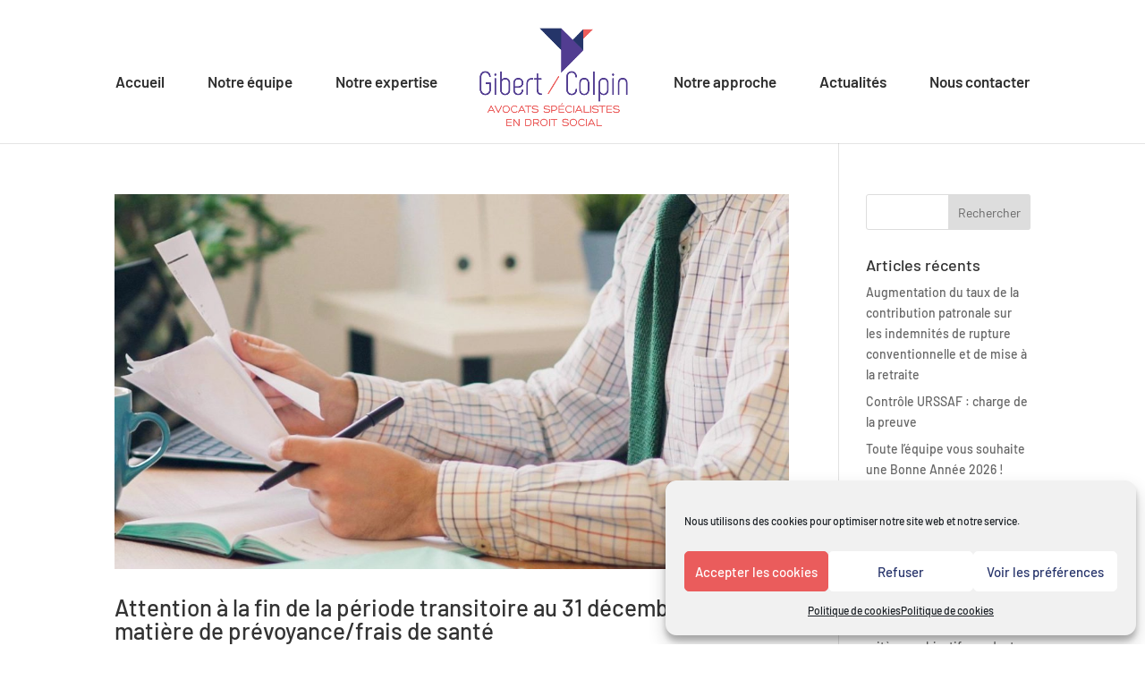

--- FILE ---
content_type: text/css
request_url: https://gibert-colpin.fr/wp-content/uploads/useanyfont/uaf.css?ver=1678200822
body_size: 246
content:
				@font-face {
					font-family: 'phenomena-light';
					src: url('/wp-content/uploads/useanyfont/3939Phenomena-light.woff2') format('woff2'),
						url('/wp-content/uploads/useanyfont/3939Phenomena-light.woff') format('woff');
					  font-display: auto;
				}

				.phenomena-light{font-family: 'phenomena-light' !important;}

		

--- FILE ---
content_type: text/css
request_url: https://gibert-colpin.fr/wp-content/et-cache/global/et-divi-customizer-global.min.css?ver=1768578709
body_size: 10587
content:
.container,.et_pb_row,.et_pb_slider .et_pb_container,.et_pb_fullwidth_section .et_pb_title_container,.et_pb_fullwidth_section .et_pb_title_featured_container,.et_pb_fullwidth_header:not(.et_pb_fullscreen) .et_pb_fullwidth_header_container{max-width:1920px}.et_boxed_layout #page-container,.et_boxed_layout.et_non_fixed_nav.et_transparent_nav #page-container #top-header,.et_boxed_layout.et_non_fixed_nav.et_transparent_nav #page-container #main-header,.et_fixed_nav.et_boxed_layout #page-container #top-header,.et_fixed_nav.et_boxed_layout #page-container #main-header,.et_boxed_layout #page-container .container,.et_boxed_layout #page-container .et_pb_row{max-width:2080px}.nav li ul{border-color:#523c8f}.et_header_style_centered .mobile_nav .select_page,.et_header_style_split .mobile_nav .select_page,.et_nav_text_color_light #top-menu>li>a,.et_nav_text_color_dark #top-menu>li>a,#top-menu a,.et_mobile_menu li a,.et_nav_text_color_light .et_mobile_menu li a,.et_nav_text_color_dark .et_mobile_menu li a,#et_search_icon:before,.et_search_form_container input,span.et_close_search_field:after,#et-top-navigation .et-cart-info{color:rgba(0,0,0,0.82)}.et_search_form_container input::-moz-placeholder{color:rgba(0,0,0,0.82)}.et_search_form_container input::-webkit-input-placeholder{color:rgba(0,0,0,0.82)}.et_search_form_container input:-ms-input-placeholder{color:rgba(0,0,0,0.82)}#main-header .nav li ul a{color:rgba(0,0,0,0.7)}#top-menu li a{font-size:17px}body.et_vertical_nav .container.et_search_form_container .et-search-form input{font-size:17px!important}#top-menu li.current-menu-ancestor>a,#top-menu li.current-menu-item>a,#top-menu li.current_page_item>a{color:#ea5c5c}.footer-widget .et_pb_widget div,.footer-widget .et_pb_widget ul,.footer-widget .et_pb_widget ol,.footer-widget .et_pb_widget label{line-height:1.7em}#et-footer-nav .bottom-nav li.current-menu-item a{color:#2ea3f2}body .et_pb_bg_layout_light.et_pb_button:hover,body .et_pb_bg_layout_light .et_pb_button:hover,body .et_pb_button:hover{border-radius:0px}@media only screen and (min-width:981px){.et_header_style_left #et-top-navigation,.et_header_style_split #et-top-navigation{padding:62px 0 0 0}.et_header_style_left #et-top-navigation nav>ul>li>a,.et_header_style_split #et-top-navigation nav>ul>li>a{padding-bottom:62px}.et_header_style_split .centered-inline-logo-wrap{width:123px;margin:-123px 0}.et_header_style_split .centered-inline-logo-wrap #logo{max-height:123px}.et_pb_svg_logo.et_header_style_split .centered-inline-logo-wrap #logo{height:123px}.et_header_style_centered #top-menu>li>a{padding-bottom:22px}.et_header_style_slide #et-top-navigation,.et_header_style_fullscreen #et-top-navigation{padding:53px 0 53px 0!important}.et_header_style_centered #main-header .logo_container{height:123px}.et_header_style_centered.et_hide_primary_logo #main-header:not(.et-fixed-header) .logo_container,.et_header_style_centered.et_hide_fixed_logo #main-header.et-fixed-header .logo_container{height:22.14px}.et_header_style_left .et-fixed-header #et-top-navigation,.et_header_style_split .et-fixed-header #et-top-navigation{padding:62px 0 0 0}.et_header_style_left .et-fixed-header #et-top-navigation nav>ul>li>a,.et_header_style_split .et-fixed-header #et-top-navigation nav>ul>li>a{padding-bottom:62px}.et_header_style_centered header#main-header.et-fixed-header .logo_container{height:123px}.et_header_style_split #main-header.et-fixed-header .centered-inline-logo-wrap{width:123px;margin:-123px 0}.et_header_style_split .et-fixed-header .centered-inline-logo-wrap #logo{max-height:123px}.et_pb_svg_logo.et_header_style_split .et-fixed-header .centered-inline-logo-wrap #logo{height:123px}.et_header_style_slide .et-fixed-header #et-top-navigation,.et_header_style_fullscreen .et-fixed-header #et-top-navigation{padding:53px 0 53px 0!important}.et_header_style_split #main-header .centered-inline-logo-wrap{width:auto;height:137px}.et_header_style_split #main-header.et-fixed-header .centered-inline-logo-wrap{width:auto;height:137px}.et_header_style_split .centered-inline-logo-wrap #logo,.et_header_style_split .et-fixed-header .centered-inline-logo-wrap #logo{height:auto;max-height:100%}.et-fixed-header #top-menu li a{font-size:16px}}@media only screen and (min-width:2400px){.et_pb_row{padding:48px 0}.et_pb_section{padding:96px 0}.single.et_pb_pagebuilder_layout.et_full_width_page .et_post_meta_wrapper{padding-top:144px}.et_pb_fullwidth_section{padding:0}}@media only screen and (max-width:980px){.et_header_style_centered .mobile_nav .select_page,.et_header_style_split .mobile_nav .select_page,.et_mobile_menu li a,.mobile_menu_bar:before,.et_nav_text_color_light #top-menu>li>a,.et_nav_text_color_dark #top-menu>li>a,#top-menu a,.et_mobile_menu li a,#et_search_icon:before,#et_top_search .et-search-form input,.et_search_form_container input,#et-top-navigation .et-cart-info{color:rgba(0,0,0,0.6)}.et_close_search_field:after{color:rgba(0,0,0,0.6)!important}.et_search_form_container input::-moz-placeholder{color:rgba(0,0,0,0.6)}.et_search_form_container input::-webkit-input-placeholder{color:rgba(0,0,0,0.6)}.et_search_form_container input:-ms-input-placeholder{color:rgba(0,0,0,0.6)}}	h1,h2,h3,h4,h5,h6{font-family:'Barlow',Helvetica,Arial,Lucida,sans-serif}body,input,textarea,select{font-family:'Barlow',Helvetica,Arial,Lucida,sans-serif}#main-header,#et-top-navigation{font-family:'Barlow',Helvetica,Arial,Lucida,sans-serif}#logo{padding-bottom:8%!important}@media (max-width:980px){#logo{padding-bottom:0!important}}body{display:flex;flex-direction:column;justify-content:center}.alignleft{background-color:#8da6d6;padding:1%;border-radius:10px}.alignleft a{color:white!important}.alignleft:hover{background-color:#ea5c5c}#accompagnement-afficher{display:none}#accompagnement:hover #accompagnement-afficher{display:block}#besoin-afficher{display:none}#besoin:hover #besoin-afficher{display:block}#litige-afficher{display:none}#litige:hover #litige-afficher{display:block}#top-menu li{padding-right:45px}#top-menu li a:hover{color:#EA5C5C}span.fond{background-color:#27346B;padding-left:2%;padding-right:2%;padding-top:1%;padding-bottom:1%}span.fond-rose{background-color:rgb(234,92,92);padding-left:2%;padding-right:2%;padding-top:1%;padding-bottom:1%}.approche{background-color:rgba(141,166,213,.6);padding:40px 20px 40px 20px;color:white}#tester1,#tester2,#tester3{display:none}.fas{cursor:pointer}.et_pb_gutters3 .et_pb_column .et_pb_blog_grid .column.size-1of3 .et_pb_post:hover{background-color:#27346B}.et_pb_gutters3 .et_pb_column .et_pb_blog_grid .column.size-1of3 .et_pb_post:hover .more-link{background-color:#8DA6D5}.et_pb_gutters3 .et_pb_column .et_pb_blog_grid .column.size-1of3 .et_pb_post:last-child:hover .entry-featured-image-url img{clip-path:polygon(0% 0,100% 0%,100% 100%,0 90%)}.equipe-SG{width:100%;padding-top:5%;padding-bottom:5%}.lien-equipe{color:white;padding:2%;background-color:#27346B;font-size:1em}.triangle-test{padding-top:0%;padding-bottom:0%;background-color:rgba(141,166,213,.8);clip-path:polygon(100% 0,100% 0%,100% 100%,0 100%);margin-top:0%;width:90%;margin-left:auto;margin-right:auto;transition-timing-function:ease-out;transition-duration:0.3s}.visible-SG p{width:90%;font-size:1.7em;line-height:1.2em;color:white;font-weight:bold;text-align:right;margin-right:5%;padding-bottom:10%!important;margin-top:0%;margin-bottom:0%}.cacher-SG{padding-top:35%;padding-bottom:10%}.cacher-SG strong{font-size:1.1em}.cacher-SG p{color:white;font-size:1.3em;width:90%;text-align:center;margin-left:auto;margin-right:auto}.equipe-SG:hover .triangle-test{clip-path:polygon(0% 0,100% 0%,100% 100%,0 100%);transition-timing-function:ease-out;transition-duration:0.3s}.equipe-SG .cacher-SG{visibility:hidden}.equipe-SG:hover .cacher-SG{visibility:visible}.equipe-SG:hover .visible-SG{visibility:hidden}.lien-ES{color:white;padding:2%;background-color:#8DA6D5;font-size:1em}.triangle-bleu{padding-top:0%;padding-bottom:0%;background-color:rgba(39,52,107,.8);clip-path:polygon(100% 0,100% 0%,100% 100%,0 100%);margin-top:0%;width:90%;margin-left:auto;margin-right:auto;transition-timing-function:ease-out;transition-duration:0.3s}.visible-ES p{width:90%;font-size:1.7em;line-height:1.2em;color:white;font-weight:bold;text-align:right;margin-right:5%;padding-bottom:10%!important;margin-top:0%;margin-bottom:0%}.cacher-ES{padding-top:35%;padding-bottom:10%}.cacher-ES strong{font-size:1.1em}.cacher-ES p{color:white;font-size:1.3em;width:90%;text-align:center;margin-left:auto;margin-right:auto}.equipe-SG:hover .triangle-bleu{clip-path:polygon(0% 0,100% 0%,100% 100%,0 100%);transition-timing-function:ease-out;transition-duration:0.3s}.equipe-SG .cacher-ES{visibility:hidden}.equipe-SG:hover .cacher-ES{visibility:visible}.equipe-SG:hover .visible-ES{visibility:hidden}.triangle-rose{padding-top:0%;padding-bottom:0%;background-color:rgba(234,92,92,.8);clip-path:polygon(0% 0,0% 0%,100% 100%,0 100%);margin-top:0%;width:90%;margin-left:auto;margin-right:auto;transition-timing-function:ease-out;transition-duration:0.3s}.visible-VC p{width:90%;font-size:1.7em;line-height:1.2em;color:white;font-weight:bold;text-align:left;margin-left:5%;padding-bottom:10%!important;margin-top:0%;margin-bottom:0%}.cacher-VC{padding-top:35%;padding-bottom:10%}.cacher-VC strong{font-size:1.1em}.cacher-VC p{color:white;font-size:1.3em;width:90%;text-align:center;margin-left:auto;margin-right:auto}.equipe-SG:hover .triangle-rose{clip-path:polygon(0% 0,100% 0%,100% 100%,0 100%);transition-timing-function:ease-out;transition-duration:0.3s}.equipe-SG .cacher-VC{visibility:hidden}.equipe-SG:hover .cacher-VC{visibility:visible}.equipe-SG:hover .visible-VC{visibility:hidden}.lien-MPM{color:white;padding:2%;background-color:#EA5C5C;font-size:1em}.triangle-violet{padding-top:0%;padding-bottom:0%;background-color:rgba(117,117,182,.8);clip-path:polygon(0% 0,0% 0%,100% 100%,0 100%);margin-top:0%;width:90%;margin-left:auto;margin-right:auto;transition-timing-function:ease-out;transition-duration:0.3s}.visible-MPM p{width:90%;font-size:1.7em;line-height:1.2em;color:white;font-weight:bold;text-align:left;margin-left:5%;padding-bottom:10%!important;margin-top:0%;margin-bottom:0%}.cacher-MPM{padding-top:35%;padding-bottom:10%}.cacher-MPM strong{font-size:1.1em}.cacher-MPM p{color:white;font-size:1.3em;width:90%;text-align:center;margin-left:auto;margin-right:auto}.equipe-SG:hover .triangle-violet{clip-path:polygon(0% 0,100% 0%,100% 100%,0 100%);transition-timing-function:ease-out;transition-duration:0.3s}.equipe-SG .cacher-MPM{visibility:hidden}.equipe-SG:hover .cacher-MPM{visibility:visible}.equipe-SG:hover .visible-MPM{visibility:hidden}